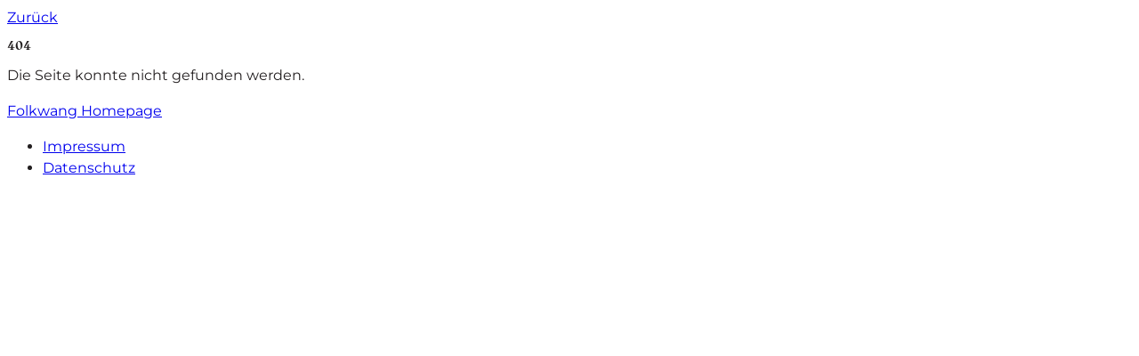

--- FILE ---
content_type: text/html
request_url: https://rundgang.folkwang-uni.de/autoren/moritz-wondrak/
body_size: 513
content:
<!doctype html>
<html lang="de">
	<head>
		<meta charset="utf-8" />
		<!-- <link rel="icon" href="/favicon.png" /> -->
		<!-- svg icon from assets favicon.svg-->
		<link rel="icon" href="/favicon.svg" type="image/svg+xml" />
		
		<meta name="viewport" content="width=device-width, initial-scale=1" />
		
		<link rel="modulepreload" href="/_app/immutable/entry/start.DqVMVaCo.js">
		<link rel="modulepreload" href="/_app/immutable/chunks/scheduler.CSvh6uzf.js">
		<link rel="modulepreload" href="/_app/immutable/entry/app.C4Aihi7J.js">
		<link rel="modulepreload" href="/_app/immutable/chunks/index.BmOX01C3.js">
	</head>
	<body data-sveltekit-preload-data="hover">
		<div style="display: contents">
			<script>
				{
					__sveltekit_iw1rzq = {
						base: ""
					};

					const element = document.currentScript.parentElement;

					Promise.all([
						import("/_app/immutable/entry/start.DqVMVaCo.js"),
						import("/_app/immutable/entry/app.C4Aihi7J.js")
					]).then(([kit, app]) => {
						kit.start(app, element);
					});
				}
			</script>
		</div>
	</body>
</html>


--- FILE ---
content_type: text/javascript
request_url: https://rundgang.folkwang-uni.de/_app/immutable/nodes/1.DZGinUOY.js
body_size: 725
content:
import{s as _,n as o}from"../chunks/scheduler.CSvh6uzf.js";import{S as v,i as w,s as d,g as m,x as g,f as l,c as u,h as f,z as p,k,a as i}from"../chunks/index.BmOX01C3.js";function y(x){let n,s,c='<a href="/" class="block w-fit text-tiny hover:underline hover:bg-secondary rounded-full px-2 -mx-2 mb-8 whitespace-nowrap">Zurück</a>',r,t,h="<h1>404</h1> <p>Die Seite konnte nicht gefunden werden.</p>";return{c(){n=d(),s=m("header"),s.innerHTML=c,r=d(),t=m("section"),t.innerHTML=h,this.h()},l(e){g("svelte-3cy6ew",document.head).forEach(l),n=u(e),s=f(e,"HEADER",{"data-svelte-h":!0}),p(s)!=="svelte-1mwlsrs"&&(s.innerHTML=c),r=u(e),t=f(e,"SECTION",{class:!0,"data-svelte-h":!0}),p(t)!=="svelte-l1mek6"&&(t.innerHTML=h),this.h()},h(){document.title="Error - Rundgang 2024 - Folkwang Universität der Künste",k(t,"class","text-left *:w-full flex flex-col items-center justify-center h-full text-[1rem] gap-6 max-w-[60ch] hyphens-auto")},m(e,a){i(e,n,a),i(e,s,a),i(e,r,a),i(e,t,a)},p:o,i:o,o,d(e){e&&(l(n),l(s),l(r),l(t))}}}class T extends v{constructor(n){super(),w(this,n,null,y,_,{})}}export{T as component};


--- FILE ---
content_type: text/javascript
request_url: https://rundgang.folkwang-uni.de/_app/immutable/chunks/scheduler.CSvh6uzf.js
body_size: 1015
content:
function q(){}function x(t,n){for(const e in n)t[e]=n[e];return t}function k(t){return t()}function M(){return Object.create(null)}function w(t){t.forEach(k)}function S(t){return typeof t=="function"}function z(t,n){return t!=t?n==n:t!==n||t&&typeof t=="object"||typeof t=="function"}function F(t){return Object.keys(t).length===0}function P(t,n,e,o){if(t){const r=m(t,n,e,o);return t[0](r)}}function m(t,n,e,o){return t[1]&&o?x(e.ctx.slice(),t[1](o(n))):e.ctx}function U(t,n,e,o){if(t[2]&&o){const r=t[2](o(e));if(n.dirty===void 0)return r;if(typeof r=="object"){const l=[],f=Math.max(n.dirty.length,r.length);for(let u=0;u<f;u+=1)l[u]=n.dirty[u]|r[u];return l}return n.dirty|r}return n.dirty}function A(t,n,e,o,r,l){if(r){const f=m(n,e,o,l);t.p(f,r)}}function B(t){if(t.ctx.length>32){const n=[],e=t.ctx.length/32;for(let o=0;o<e;o++)n[o]=-1;return n}return-1}function C(t){const n={};for(const e in t)e[0]!=="$"&&(n[e]=t[e]);return n}function D(t,n){const e={};n=new Set(n);for(const o in t)!n.has(o)&&o[0]!=="$"&&(e[o]=t[o]);return e}let i;function _(t){i=t}function y(){if(!i)throw new Error("Function called outside component initialization");return i}function G(t){y().$$.on_mount.push(t)}function H(t){y().$$.after_update.push(t)}const a=[],p=[];let s=[];const g=[],b=Promise.resolve();let d=!1;function j(){d||(d=!0,b.then(v))}function I(){return j(),b}function E(t){s.push(t)}const h=new Set;let c=0;function v(){if(c!==0)return;const t=i;do{try{for(;c<a.length;){const n=a[c];c++,_(n),O(n.$$)}}catch(n){throw a.length=0,c=0,n}for(_(null),a.length=0,c=0;p.length;)p.pop()();for(let n=0;n<s.length;n+=1){const e=s[n];h.has(e)||(h.add(e),e())}s.length=0}while(a.length);for(;g.length;)g.pop()();d=!1,h.clear(),_(t)}function O(t){if(t.fragment!==null){t.update(),w(t.before_update);const n=t.dirty;t.dirty=[-1],t.fragment&&t.fragment.p(t.ctx,n),t.after_update.forEach(E)}}function J(t){const n=[],e=[];s.forEach(o=>t.indexOf(o)===-1?n.push(o):e.push(o)),e.forEach(o=>o()),s=n}export{H as a,p as b,P as c,U as d,x as e,D as f,B as g,C as h,E as i,M as j,v as k,S as l,F as m,q as n,G as o,J as p,i as q,w as r,z as s,I as t,A as u,_ as v,k as w,a as x,j as y};


--- FILE ---
content_type: text/javascript
request_url: https://rundgang.folkwang-uni.de/_app/immutable/entry/app.C4Aihi7J.js
body_size: 2480
content:
const __vite__fileDeps=["../nodes/0.BduDjQlr.js","../chunks/scheduler.CSvh6uzf.js","../chunks/index.BmOX01C3.js","../assets/0.Dkn_kpmV.css","../nodes/1.DZGinUOY.js","../nodes/2.972nhojX.js","../nodes/3.B-yCXm9R.js"],__vite__mapDeps=i=>i.map(i=>__vite__fileDeps[i]);
import{s as N,a as B,o as U,b as D,t as j}from"../chunks/scheduler.CSvh6uzf.js";import{S as W,i as z,s as F,e as d,c as G,a as k,t as p,b as S,d as g,f as w,g as H,h as J,j as K,k as I,l as h,m as Q,n as X,o as Y,p as A,q as E,r as y,u as O,v as R,w as P}from"../chunks/index.BmOX01C3.js";const Z="modulepreload",M=function(a,e){return new URL(a,e).href},T={},L=function(e,n,i){let s=Promise.resolve();if(n&&n.length>0){const u=document.getElementsByTagName("link"),t=document.querySelector("meta[property=csp-nonce]"),r=(t==null?void 0:t.nonce)||(t==null?void 0:t.getAttribute("nonce"));s=Promise.all(n.map(o=>{if(o=M(o,i),o in T)return;T[o]=!0;const f=o.endsWith(".css"),l=f?'[rel="stylesheet"]':"";if(!!i)for(let b=u.length-1;b>=0;b--){const v=u[b];if(v.href===o&&(!f||v.rel==="stylesheet"))return}else if(document.querySelector(`link[href="${o}"]${l}`))return;const _=document.createElement("link");if(_.rel=f?"stylesheet":Z,f||(_.as="script",_.crossOrigin=""),_.href=o,r&&_.setAttribute("nonce",r),document.head.appendChild(_),f)return new Promise((b,v)=>{_.addEventListener("load",b),_.addEventListener("error",()=>v(new Error(`Unable to preload CSS for ${o}`)))})}))}return s.then(()=>e()).catch(u=>{const t=new Event("vite:preloadError",{cancelable:!0});if(t.payload=u,window.dispatchEvent(t),!t.defaultPrevented)throw u})},re={};function $(a){let e,n,i;var s=a[1][0];function u(t,r){return{props:{data:t[3],form:t[2]}}}return s&&(e=E(s,u(a)),a[12](e)),{c(){e&&y(e.$$.fragment),n=d()},l(t){e&&O(e.$$.fragment,t),n=d()},m(t,r){e&&R(e,t,r),k(t,n,r),i=!0},p(t,r){if(r&2&&s!==(s=t[1][0])){if(e){A();const o=e;p(o.$$.fragment,1,0,()=>{P(o,1)}),S()}s?(e=E(s,u(t)),t[12](e),y(e.$$.fragment),g(e.$$.fragment,1),R(e,n.parentNode,n)):e=null}else if(s){const o={};r&8&&(o.data=t[3]),r&4&&(o.form=t[2]),e.$set(o)}},i(t){i||(e&&g(e.$$.fragment,t),i=!0)},o(t){e&&p(e.$$.fragment,t),i=!1},d(t){t&&w(n),a[12](null),e&&P(e,t)}}}function x(a){let e,n,i;var s=a[1][0];function u(t,r){return{props:{data:t[3],$$slots:{default:[ee]},$$scope:{ctx:t}}}}return s&&(e=E(s,u(a)),a[11](e)),{c(){e&&y(e.$$.fragment),n=d()},l(t){e&&O(e.$$.fragment,t),n=d()},m(t,r){e&&R(e,t,r),k(t,n,r),i=!0},p(t,r){if(r&2&&s!==(s=t[1][0])){if(e){A();const o=e;p(o.$$.fragment,1,0,()=>{P(o,1)}),S()}s?(e=E(s,u(t)),t[11](e),y(e.$$.fragment),g(e.$$.fragment,1),R(e,n.parentNode,n)):e=null}else if(s){const o={};r&8&&(o.data=t[3]),r&8215&&(o.$$scope={dirty:r,ctx:t}),e.$set(o)}},i(t){i||(e&&g(e.$$.fragment,t),i=!0)},o(t){e&&p(e.$$.fragment,t),i=!1},d(t){t&&w(n),a[11](null),e&&P(e,t)}}}function ee(a){let e,n,i;var s=a[1][1];function u(t,r){return{props:{data:t[4],form:t[2]}}}return s&&(e=E(s,u(a)),a[10](e)),{c(){e&&y(e.$$.fragment),n=d()},l(t){e&&O(e.$$.fragment,t),n=d()},m(t,r){e&&R(e,t,r),k(t,n,r),i=!0},p(t,r){if(r&2&&s!==(s=t[1][1])){if(e){A();const o=e;p(o.$$.fragment,1,0,()=>{P(o,1)}),S()}s?(e=E(s,u(t)),t[10](e),y(e.$$.fragment),g(e.$$.fragment,1),R(e,n.parentNode,n)):e=null}else if(s){const o={};r&16&&(o.data=t[4]),r&4&&(o.form=t[2]),e.$set(o)}},i(t){i||(e&&g(e.$$.fragment,t),i=!0)},o(t){e&&p(e.$$.fragment,t),i=!1},d(t){t&&w(n),a[10](null),e&&P(e,t)}}}function V(a){let e,n=a[6]&&q(a);return{c(){e=H("div"),n&&n.c(),this.h()},l(i){e=J(i,"DIV",{id:!0,"aria-live":!0,"aria-atomic":!0,style:!0});var s=K(e);n&&n.l(s),s.forEach(w),this.h()},h(){I(e,"id","svelte-announcer"),I(e,"aria-live","assertive"),I(e,"aria-atomic","true"),h(e,"position","absolute"),h(e,"left","0"),h(e,"top","0"),h(e,"clip","rect(0 0 0 0)"),h(e,"clip-path","inset(50%)"),h(e,"overflow","hidden"),h(e,"white-space","nowrap"),h(e,"width","1px"),h(e,"height","1px")},m(i,s){k(i,e,s),n&&n.m(e,null)},p(i,s){i[6]?n?n.p(i,s):(n=q(i),n.c(),n.m(e,null)):n&&(n.d(1),n=null)},d(i){i&&w(e),n&&n.d()}}}function q(a){let e;return{c(){e=Q(a[7])},l(n){e=X(n,a[7])},m(n,i){k(n,e,i)},p(n,i){i&128&&Y(e,n[7])},d(n){n&&w(e)}}}function te(a){let e,n,i,s,u;const t=[x,$],r=[];function o(l,m){return l[1][1]?0:1}e=o(a),n=r[e]=t[e](a);let f=a[5]&&V(a);return{c(){n.c(),i=F(),f&&f.c(),s=d()},l(l){n.l(l),i=G(l),f&&f.l(l),s=d()},m(l,m){r[e].m(l,m),k(l,i,m),f&&f.m(l,m),k(l,s,m),u=!0},p(l,[m]){let _=e;e=o(l),e===_?r[e].p(l,m):(A(),p(r[_],1,1,()=>{r[_]=null}),S(),n=r[e],n?n.p(l,m):(n=r[e]=t[e](l),n.c()),g(n,1),n.m(i.parentNode,i)),l[5]?f?f.p(l,m):(f=V(l),f.c(),f.m(s.parentNode,s)):f&&(f.d(1),f=null)},i(l){u||(g(n),u=!0)},o(l){p(n),u=!1},d(l){l&&(w(i),w(s)),r[e].d(l),f&&f.d(l)}}}function ne(a,e,n){let{stores:i}=e,{page:s}=e,{constructors:u}=e,{components:t=[]}=e,{form:r}=e,{data_0:o=null}=e,{data_1:f=null}=e;B(i.page.notify);let l=!1,m=!1,_=null;U(()=>{const c=i.page.subscribe(()=>{l&&(n(6,m=!0),j().then(()=>{n(7,_=document.title||"untitled page")}))});return n(5,l=!0),c});function b(c){D[c?"unshift":"push"](()=>{t[1]=c,n(0,t)})}function v(c){D[c?"unshift":"push"](()=>{t[0]=c,n(0,t)})}function C(c){D[c?"unshift":"push"](()=>{t[0]=c,n(0,t)})}return a.$$set=c=>{"stores"in c&&n(8,i=c.stores),"page"in c&&n(9,s=c.page),"constructors"in c&&n(1,u=c.constructors),"components"in c&&n(0,t=c.components),"form"in c&&n(2,r=c.form),"data_0"in c&&n(3,o=c.data_0),"data_1"in c&&n(4,f=c.data_1)},a.$$.update=()=>{a.$$.dirty&768&&i.page.set(s)},[t,u,r,o,f,l,m,_,i,s,b,v,C]}class oe extends W{constructor(e){super(),z(this,e,ne,te,N,{stores:8,page:9,constructors:1,components:0,form:2,data_0:3,data_1:4})}}const ae=[()=>L(()=>import("../nodes/0.BduDjQlr.js"),__vite__mapDeps([0,1,2,3]),import.meta.url),()=>L(()=>import("../nodes/1.DZGinUOY.js"),__vite__mapDeps([4,1,2]),import.meta.url),()=>L(()=>import("../nodes/2.972nhojX.js"),__vite__mapDeps([5,1,2]),import.meta.url),()=>L(()=>import("../nodes/3.B-yCXm9R.js"),__vite__mapDeps([6,1,2]),import.meta.url)],le=[],fe={"/":[2],"/impressum":[3]},ce={handleError:({error:a})=>{console.error(a)},reroute:()=>{}};export{fe as dictionary,ce as hooks,re as matchers,ae as nodes,oe as root,le as server_loads};


--- FILE ---
content_type: text/javascript
request_url: https://rundgang.folkwang-uni.de/_app/immutable/chunks/index.BmOX01C3.js
body_size: 2540
content:
var C=Object.defineProperty;var T=(e,t,n)=>t in e?C(e,t,{enumerable:!0,configurable:!0,writable:!0,value:n}):e[t]=n;var p=(e,t,n)=>(T(e,typeof t!="symbol"?t+"":t,n),n);import{r as h,n as y,j as w,k as j,l as E,m as B,i as N,p as D,q as H,v as b,w as I,x as L,y as P}from"./scheduler.CSvh6uzf.js";let $=!1;function q(){$=!0}function M(){$=!1}function O(e,t,n,i){for(;e<t;){const r=e+(t-e>>1);n(r)<=i?e=r+1:t=r}return e}function R(e){if(e.hydrate_init)return;e.hydrate_init=!0;let t=e.childNodes;if(e.nodeName==="HEAD"){const s=[];for(let a=0;a<t.length;a++){const o=t[a];o.claim_order!==void 0&&s.push(o)}t=s}const n=new Int32Array(t.length+1),i=new Int32Array(t.length);n[0]=-1;let r=0;for(let s=0;s<t.length;s++){const a=t[s].claim_order,o=(r>0&&t[n[r]].claim_order<=a?r+1:O(1,r,d=>t[n[d]].claim_order,a))-1;i[s]=n[o]+1;const u=o+1;n[u]=s,r=Math.max(u,r)}const c=[],l=[];let f=t.length-1;for(let s=n[r]+1;s!=0;s=i[s-1]){for(c.push(t[s-1]);f>=s;f--)l.push(t[f]);f--}for(;f>=0;f--)l.push(t[f]);c.reverse(),l.sort((s,a)=>s.claim_order-a.claim_order);for(let s=0,a=0;s<l.length;s++){for(;a<c.length&&l[s].claim_order>=c[a].claim_order;)a++;const o=a<c.length?c[a]:null;e.insertBefore(l[s],o)}}function z(e,t){if($){for(R(e),(e.actual_end_child===void 0||e.actual_end_child!==null&&e.actual_end_child.parentNode!==e)&&(e.actual_end_child=e.firstChild);e.actual_end_child!==null&&e.actual_end_child.claim_order===void 0;)e.actual_end_child=e.actual_end_child.nextSibling;t!==e.actual_end_child?(t.claim_order!==void 0||t.parentNode!==e)&&e.insertBefore(t,e.actual_end_child):e.actual_end_child=t.nextSibling}else(t.parentNode!==e||t.nextSibling!==null)&&e.appendChild(t)}function ne(e,t,n){$&&!n?z(e,t):(t.parentNode!==e||t.nextSibling!=n)&&e.insertBefore(t,n||null)}function U(e){e.parentNode&&e.parentNode.removeChild(e)}function ie(e,t){for(let n=0;n<e.length;n+=1)e[n]&&e[n].d(t)}function V(e){return document.createElement(e)}function W(e){return document.createElementNS("http://www.w3.org/2000/svg",e)}function x(e){return document.createTextNode(e)}function re(){return x(" ")}function se(){return x("")}function ae(e,t,n,i){return e.addEventListener(t,n,i),()=>e.removeEventListener(t,n,i)}function F(e,t,n){n==null?e.removeAttribute(t):e.getAttribute(t)!==n&&e.setAttribute(t,n)}function le(e,t){for(const n in t)F(e,n,t[n])}function ce(e){return e.dataset.svelteH}function G(e){return Array.from(e.childNodes)}function J(e){e.claim_info===void 0&&(e.claim_info={last_index:0,total_claimed:0})}function A(e,t,n,i,r=!1){J(e);const c=(()=>{for(let l=e.claim_info.last_index;l<e.length;l++){const f=e[l];if(t(f)){const s=n(f);return s===void 0?e.splice(l,1):e[l]=s,r||(e.claim_info.last_index=l),f}}for(let l=e.claim_info.last_index-1;l>=0;l--){const f=e[l];if(t(f)){const s=n(f);return s===void 0?e.splice(l,1):e[l]=s,r?s===void 0&&e.claim_info.last_index--:e.claim_info.last_index=l,f}}return i()})();return c.claim_order=e.claim_info.total_claimed,e.claim_info.total_claimed+=1,c}function S(e,t,n,i){return A(e,r=>r.nodeName===t,r=>{const c=[];for(let l=0;l<r.attributes.length;l++){const f=r.attributes[l];n[f.name]||c.push(f.name)}c.forEach(l=>r.removeAttribute(l))},()=>i(t))}function fe(e,t,n){return S(e,t,n,V)}function ue(e,t,n){return S(e,t,n,W)}function K(e,t){return A(e,n=>n.nodeType===3,n=>{const i=""+t;if(n.data.startsWith(i)){if(n.data.length!==i.length)return n.splitText(i.length)}else n.data=i},()=>x(t),!0)}function oe(e){return K(e," ")}function _e(e,t){t=""+t,e.data!==t&&(e.data=t)}function de(e,t,n,i){n==null?e.style.removeProperty(t):e.style.setProperty(t,n,"")}function me(e,t){const n=[];let i=0;for(const r of t.childNodes)if(r.nodeType===8){const c=r.textContent.trim();c===`HEAD_${e}_END`?(i-=1,n.push(r)):c===`HEAD_${e}_START`&&(i+=1,n.push(r))}else i>0&&n.push(r);return n}function he(e,t){return new e(t)}const m=new Set;let _;function $e(){_={r:0,c:[],p:_}}function pe(){_.r||h(_.c),_=_.p}function Q(e,t){e&&e.i&&(m.delete(e),e.i(t))}function ye(e,t,n,i){if(e&&e.o){if(m.has(e))return;m.add(e),_.c.push(()=>{m.delete(e),i&&(n&&e.d(1),i())}),e.o(t)}else i&&i()}function xe(e){e&&e.c()}function ge(e,t){e&&e.l(t)}function X(e,t,n){const{fragment:i,after_update:r}=e.$$;i&&i.m(t,n),N(()=>{const c=e.$$.on_mount.map(I).filter(E);e.$$.on_destroy?e.$$.on_destroy.push(...c):h(c),e.$$.on_mount=[]}),r.forEach(N)}function Y(e,t){const n=e.$$;n.fragment!==null&&(D(n.after_update),h(n.on_destroy),n.fragment&&n.fragment.d(t),n.on_destroy=n.fragment=null,n.ctx=[])}function Z(e,t){e.$$.dirty[0]===-1&&(L.push(e),P(),e.$$.dirty.fill(0)),e.$$.dirty[t/31|0]|=1<<t%31}function ve(e,t,n,i,r,c,l=null,f=[-1]){const s=H;b(e);const a=e.$$={fragment:null,ctx:[],props:c,update:y,not_equal:r,bound:w(),on_mount:[],on_destroy:[],on_disconnect:[],before_update:[],after_update:[],context:new Map(t.context||(s?s.$$.context:[])),callbacks:w(),dirty:f,skip_bound:!1,root:t.target||s.$$.root};l&&l(a.root);let o=!1;if(a.ctx=n?n(e,t.props||{},(u,d,...g)=>{const v=g.length?g[0]:d;return a.ctx&&r(a.ctx[u],a.ctx[u]=v)&&(!a.skip_bound&&a.bound[u]&&a.bound[u](v),o&&Z(e,u)),d}):[],a.update(),o=!0,h(a.before_update),a.fragment=i?i(a.ctx):!1,t.target){if(t.hydrate){q();const u=G(t.target);a.fragment&&a.fragment.l(u),u.forEach(U)}else a.fragment&&a.fragment.c();t.intro&&Q(e.$$.fragment),X(e,t.target,t.anchor),M(),j()}b(s)}class we{constructor(){p(this,"$$");p(this,"$$set")}$destroy(){Y(this,1),this.$destroy=y}$on(t,n){if(!E(n))return y;const i=this.$$.callbacks[t]||(this.$$.callbacks[t]=[]);return i.push(n),()=>{const r=i.indexOf(n);r!==-1&&i.splice(r,1)}}$set(t){this.$$set&&!B(t)&&(this.$$.skip_bound=!0,this.$$set(t),this.$$.skip_bound=!1)}}const k="4";typeof window<"u"&&(window.__svelte||(window.__svelte={v:new Set})).v.add(k);export{W as A,ue as B,le as C,ie as D,ae as E,we as S,ne as a,pe as b,oe as c,Q as d,se as e,U as f,V as g,fe as h,ve as i,G as j,F as k,de as l,x as m,K as n,_e as o,$e as p,he as q,xe as r,re as s,ye as t,ge as u,X as v,Y as w,me as x,z as y,ce as z};


--- FILE ---
content_type: text/javascript
request_url: https://rundgang.folkwang-uni.de/_app/immutable/nodes/0.BduDjQlr.js
body_size: 1862
content:
import{s as $,o as z,c as E,u as F,g as P,d as T}from"../chunks/scheduler.CSvh6uzf.js";import{S as L,i as j,g as h,s as M,e as b,x as A,h as p,f as d,c as S,k as m,y as _,a as k,d as g,t as y,b as D,j as x,z as H,p as I}from"../chunks/index.BmOX01C3.js";const O=typeof window<"u"?window:typeof globalThis<"u"?globalThis:global,R=!0,W=Object.freeze(Object.defineProperty({__proto__:null,prerender:R},Symbol.toStringTag,{value:"Module"})),{document:w}=O;function v(c){let n,r,i,s,e='<a href="https://www.folkwang-uni.de/" class="block text-tiny hover:underline hover:bg-secondary hover:rounded-full px-2 -mx-2 whitespace-nowrap mt-auto" target="_blank" aria-label="Folkwang Hauptseite Link">Folkwang Homepage</a> <ul class="flex items-end text-tiny *:hover:underline *:hover:bg-secondary *:rounded-full *:px-2"><li><a href="/impressum">Impressum</a></li> <li><a href="https://www.folkwang-uni.de/datenschutz/" target="_blank">Datenschutz</a></li></ul>',t;const o=c[2].default,a=E(o,c,c[1],null);return{c(){n=h("div"),r=h("main"),a&&a.c(),i=M(),s=h("footer"),s.innerHTML=e,this.h()},l(l){n=p(l,"DIV",{class:!0});var u=x(n);r=p(u,"MAIN",{class:!0});var f=x(r);a&&a.l(f),f.forEach(d),i=S(u),s=p(u,"FOOTER",{class:!0,"data-svelte-h":!0}),H(s)!=="svelte-kz16s0"&&(s.innerHTML=e),u.forEach(d),this.h()},h(){m(r,"class","h-full flex-1 flex flex-col p-6 md:px-12 xl:px-16"),m(s,"class","px-6 py-6 md:px-12 xl:px-16 flex gap-x-4 flex-col items-center sm:flex-row justify-between"),m(n,"class","max-w-[60ch] 3xl:max-w-[50ch] min-h-screen w-full mx-auto flex flex-col")},m(l,u){k(l,n,u),_(n,r),a&&a.m(r,null),_(n,i),_(n,s),t=!0},p(l,u){a&&a.p&&(!t||u&2)&&F(a,o,l,l[1],t?T(o,l[1],u,null):P(l[1]),null)},i(l){t||(g(a,l),t=!0)},o(l){y(a,l),t=!1},d(l){l&&d(n),a&&a.d(l)}}}function K(c){let n,r,i,s,e=c[0]&&v(c);return{c(){n=h("meta"),r=M(),e&&e.c(),i=b(),this.h()},l(t){const o=A("svelte-ii7rik",w.head);n=p(o,"META",{name:!0,content:!0}),o.forEach(d),r=S(t),e&&e.l(t),i=b(),this.h()},h(){w.title="Rundgang 2024 - Folkwang Universität der Künste",m(n,"name","description"),m(n,"content","Der Folkwang Rundgang bietet jedes Jahr die Möglichkeit, die aktuellen Arbeiten der Studierenden aus den Bereichen Fotografie, Industrial Design und Kommunikationsdesign der Folkwang Universität der Künste zu sehen. Neben den Ausstellungen gibt es zudem ein Rahmenprogramm mit Workshops, Werkstattführungen und Live-Performances. Studieninteressierte können sich mit Lehrenden und Studierenden austauschen und Mappenberatungen erhalten.")},m(t,o){_(w.head,n),k(t,r,o),e&&e.m(t,o),k(t,i,o),s=!0},p(t,[o]){t[0]?e?(e.p(t,o),o&1&&g(e,1)):(e=v(t),e.c(),g(e,1),e.m(i.parentNode,i)):e&&(I(),y(e,1,1,()=>{e=null}),D())},i(t){s||(g(e),s=!0)},o(t){y(e),s=!1},d(t){t&&(d(r),d(i)),d(n),e&&e.d(t)}}}function N(c,n,r){let{$$slots:i={},$$scope:s}=n;const e=[["--color-green","--color-pink"],["--color-red","--color-yellow"],["--color-purple","--color-orange"]],t=Math.random()>.5,o=e[Math.floor(Math.random()*e.length)];let a="",l="";t?(a=o[1],l=o[0]):(a=o[0],l=o[1]),Math.random()>.99&&(a="--color-light",l="--color-gray");let u=!1;return z(()=>{document.documentElement.style.setProperty("--color-primary",`var(${a})`),document.documentElement.style.setProperty("--color-secondary",`var(${l})`),r(0,u=!0)}),c.$$set=f=>{"$$scope"in f&&r(1,s=f.$$scope)},[u,s,i]}class q extends L{constructor(n){super(),j(this,n,N,K,$,{})}}export{q as component,W as universal};


--- FILE ---
content_type: text/javascript
request_url: https://rundgang.folkwang-uni.de/_app/immutable/entry/start.DqVMVaCo.js
body_size: 10813
content:
import{n as lt,s as le,t as fe}from"../chunks/scheduler.CSvh6uzf.js";new URL("sveltekit-internal://");function ue(t,n){return t==="/"||n==="ignore"?t:n==="never"?t.endsWith("/")?t.slice(0,-1):t:n==="always"&&!t.endsWith("/")?t+"/":t}function de(t){return t.split("%25").map(decodeURI).join("%25")}function he(t){for(const n in t)t[n]=decodeURIComponent(t[n]);return t}function ft({href:t}){return t.split("#")[0]}const pe=["href","pathname","search","toString","toJSON"];function ge(t,n,e){const r=new URL(t);Object.defineProperty(r,"searchParams",{value:new Proxy(r.searchParams,{get(a,o){if(o==="get"||o==="getAll"||o==="has")return s=>(e(s),a[o](s));n();const i=Reflect.get(a,o);return typeof i=="function"?i.bind(a):i}}),enumerable:!0,configurable:!0});for(const a of pe)Object.defineProperty(r,a,{get(){return n(),t[a]},enumerable:!0,configurable:!0});return r}const me="/__data.json",_e=".html__data.json";function ye(t){return t.endsWith(".html")?t.replace(/\.html$/,_e):t.replace(/\/$/,"")+me}function we(...t){let n=5381;for(const e of t)if(typeof e=="string"){let r=e.length;for(;r;)n=n*33^e.charCodeAt(--r)}else if(ArrayBuffer.isView(e)){const r=new Uint8Array(e.buffer,e.byteOffset,e.byteLength);let a=r.length;for(;a;)n=n*33^r[--a]}else throw new TypeError("value must be a string or TypedArray");return(n>>>0).toString(36)}function ve(t){const n=atob(t),e=new Uint8Array(n.length);for(let r=0;r<n.length;r++)e[r]=n.charCodeAt(r);return e.buffer}const qt=window.fetch;window.fetch=(t,n)=>((t instanceof Request?t.method:(n==null?void 0:n.method)||"GET")!=="GET"&&G.delete(mt(t)),qt(t,n));const G=new Map;function be(t,n){const e=mt(t,n),r=document.querySelector(e);if(r!=null&&r.textContent){let{body:a,...o}=JSON.parse(r.textContent);const i=r.getAttribute("data-ttl");return i&&G.set(e,{body:a,init:o,ttl:1e3*Number(i)}),r.getAttribute("data-b64")!==null&&(a=ve(a)),Promise.resolve(new Response(a,o))}return window.fetch(t,n)}function Ee(t,n,e){if(G.size>0){const r=mt(t,e),a=G.get(r);if(a){if(performance.now()<a.ttl&&["default","force-cache","only-if-cached",void 0].includes(e==null?void 0:e.cache))return new Response(a.body,a.init);G.delete(r)}}return window.fetch(n,e)}function mt(t,n){let r=`script[data-sveltekit-fetched][data-url=${JSON.stringify(t instanceof Request?t.url:t)}]`;if(n!=null&&n.headers||n!=null&&n.body){const a=[];n.headers&&a.push([...new Headers(n.headers)].join(",")),n.body&&(typeof n.body=="string"||ArrayBuffer.isView(n.body))&&a.push(n.body),r+=`[data-hash="${we(...a)}"]`}return r}const ke=/^(\[)?(\.\.\.)?(\w+)(?:=(\w+))?(\])?$/;function Se(t){const n=[];return{pattern:t==="/"?/^\/$/:new RegExp(`^${Re(t).map(r=>{const a=/^\[\.\.\.(\w+)(?:=(\w+))?\]$/.exec(r);if(a)return n.push({name:a[1],matcher:a[2],optional:!1,rest:!0,chained:!0}),"(?:/(.*))?";const o=/^\[\[(\w+)(?:=(\w+))?\]\]$/.exec(r);if(o)return n.push({name:o[1],matcher:o[2],optional:!0,rest:!1,chained:!0}),"(?:/([^/]+))?";if(!r)return;const i=r.split(/\[(.+?)\](?!\])/);return"/"+i.map((c,l)=>{if(l%2){if(c.startsWith("x+"))return ut(String.fromCharCode(parseInt(c.slice(2),16)));if(c.startsWith("u+"))return ut(String.fromCharCode(...c.slice(2).split("-").map(f=>parseInt(f,16))));const u=ke.exec(c),[,h,g,d,_]=u;return n.push({name:d,matcher:_,optional:!!h,rest:!!g,chained:g?l===1&&i[0]==="":!1}),g?"(.*?)":h?"([^/]*)?":"([^/]+?)"}return ut(c)}).join("")}).join("")}/?$`),params:n}}function Ae(t){return!/^\([^)]+\)$/.test(t)}function Re(t){return t.slice(1).split("/").filter(Ae)}function Ie(t,n,e){const r={},a=t.slice(1),o=a.filter(s=>s!==void 0);let i=0;for(let s=0;s<n.length;s+=1){const c=n[s];let l=a[s-i];if(c.chained&&c.rest&&i&&(l=a.slice(s-i,s+1).filter(u=>u).join("/"),i=0),l===void 0){c.rest&&(r[c.name]="");continue}if(!c.matcher||e[c.matcher](l)){r[c.name]=l;const u=n[s+1],h=a[s+1];u&&!u.rest&&u.optional&&h&&c.chained&&(i=0),!u&&!h&&Object.keys(r).length===o.length&&(i=0);continue}if(c.optional&&c.chained){i++;continue}return}if(!i)return r}function ut(t){return t.normalize().replace(/[[\]]/g,"\\$&").replace(/%/g,"%25").replace(/\//g,"%2[Ff]").replace(/\?/g,"%3[Ff]").replace(/#/g,"%23").replace(/[.*+?^${}()|\\]/g,"\\$&")}function Le({nodes:t,server_loads:n,dictionary:e,matchers:r}){const a=new Set(n);return Object.entries(e).map(([s,[c,l,u]])=>{const{pattern:h,params:g}=Se(s),d={id:s,exec:_=>{const f=h.exec(_);if(f)return Ie(f,g,r)},errors:[1,...u||[]].map(_=>t[_]),layouts:[0,...l||[]].map(i),leaf:o(c)};return d.errors.length=d.layouts.length=Math.max(d.errors.length,d.layouts.length),d});function o(s){const c=s<0;return c&&(s=~s),[c,t[s]]}function i(s){return s===void 0?s:[a.has(s),t[s]]}}function Vt(t,n=JSON.parse){try{return n(sessionStorage[t])}catch{}}function Pt(t,n,e=JSON.stringify){const r=e(n);try{sessionStorage[t]=r}catch{}}const O=[];function _t(t,n=lt){let e;const r=new Set;function a(s){if(le(t,s)&&(t=s,e)){const c=!O.length;for(const l of r)l[1](),O.push(l,t);if(c){for(let l=0;l<O.length;l+=2)O[l][0](O[l+1]);O.length=0}}}function o(s){a(s(t))}function i(s,c=lt){const l=[s,c];return r.add(l),r.size===1&&(e=n(a,o)||lt),s(t),()=>{r.delete(l),r.size===0&&e&&(e(),e=null)}}return{set:a,update:o,subscribe:i}}var Dt;const P=((Dt=globalThis.__sveltekit_iw1rzq)==null?void 0:Dt.base)??"";var Ct;const Pe=((Ct=globalThis.__sveltekit_iw1rzq)==null?void 0:Ct.assets)??P,Te="1721315158591",Ft="sveltekit:snapshot",Gt="sveltekit:scroll",Mt="sveltekit:states",Ue="sveltekit:pageurl",D="sveltekit:history",z="sveltekit:navigation",J={tap:1,hover:2,viewport:3,eager:4,off:-1,false:-1},K=location.origin;function zt(t){if(t instanceof URL)return t;let n=document.baseURI;if(!n){const e=document.getElementsByTagName("base");n=e.length?e[0].href:document.URL}return new URL(t,n)}function yt(){return{x:pageXOffset,y:pageYOffset}}function j(t,n){return t.getAttribute(`data-sveltekit-${n}`)}const Tt={...J,"":J.hover};function Ht(t){let n=t.assignedSlot??t.parentNode;return(n==null?void 0:n.nodeType)===11&&(n=n.host),n}function Bt(t,n){for(;t&&t!==n;){if(t.nodeName.toUpperCase()==="A"&&t.hasAttribute("href"))return t;t=Ht(t)}}function ht(t,n){let e;try{e=new URL(t instanceof SVGAElement?t.href.baseVal:t.href,document.baseURI)}catch{}const r=t instanceof SVGAElement?t.target.baseVal:t.target,a=!e||!!r||rt(e,n)||(t.getAttribute("rel")||"").split(/\s+/).includes("external"),o=(e==null?void 0:e.origin)===K&&t.hasAttribute("download");return{url:e,external:a,target:r,download:o}}function W(t){let n=null,e=null,r=null,a=null,o=null,i=null,s=t;for(;s&&s!==document.documentElement;)r===null&&(r=j(s,"preload-code")),a===null&&(a=j(s,"preload-data")),n===null&&(n=j(s,"keepfocus")),e===null&&(e=j(s,"noscroll")),o===null&&(o=j(s,"reload")),i===null&&(i=j(s,"replacestate")),s=Ht(s);function c(l){switch(l){case"":case"true":return!0;case"off":case"false":return!1;default:return}}return{preload_code:Tt[r??"off"],preload_data:Tt[a??"off"],keepfocus:c(n),noscroll:c(e),reload:c(o),replace_state:c(i)}}function Ut(t){const n=_t(t);let e=!0;function r(){e=!0,n.update(i=>i)}function a(i){e=!1,n.set(i)}function o(i){let s;return n.subscribe(c=>{(s===void 0||e&&c!==s)&&i(s=c)})}return{notify:r,set:a,subscribe:o}}function xe(){const{set:t,subscribe:n}=_t(!1);let e;async function r(){clearTimeout(e);try{const a=await fetch(`${Pe}/_app/version.json`,{headers:{pragma:"no-cache","cache-control":"no-cache"}});if(!a.ok)return!1;const i=(await a.json()).version!==Te;return i&&(t(!0),clearTimeout(e)),i}catch{return!1}}return{subscribe:n,check:r}}function rt(t,n){return t.origin!==K||!t.pathname.startsWith(n)}const Ne=-1,Oe=-2,je=-3,$e=-4,De=-5,Ce=-6;function qe(t,n){if(typeof t=="number")return a(t,!0);if(!Array.isArray(t)||t.length===0)throw new Error("Invalid input");const e=t,r=Array(e.length);function a(o,i=!1){if(o===Ne)return;if(o===je)return NaN;if(o===$e)return 1/0;if(o===De)return-1/0;if(o===Ce)return-0;if(i)throw new Error("Invalid input");if(o in r)return r[o];const s=e[o];if(!s||typeof s!="object")r[o]=s;else if(Array.isArray(s))if(typeof s[0]=="string"){const c=s[0],l=n==null?void 0:n[c];if(l)return r[o]=l(a(s[1]));switch(c){case"Date":r[o]=new Date(s[1]);break;case"Set":const u=new Set;r[o]=u;for(let d=1;d<s.length;d+=1)u.add(a(s[d]));break;case"Map":const h=new Map;r[o]=h;for(let d=1;d<s.length;d+=2)h.set(a(s[d]),a(s[d+1]));break;case"RegExp":r[o]=new RegExp(s[1],s[2]);break;case"Object":r[o]=Object(s[1]);break;case"BigInt":r[o]=BigInt(s[1]);break;case"null":const g=Object.create(null);r[o]=g;for(let d=1;d<s.length;d+=2)g[s[d]]=a(s[d+1]);break;default:throw new Error(`Unknown type ${c}`)}}else{const c=new Array(s.length);r[o]=c;for(let l=0;l<s.length;l+=1){const u=s[l];u!==Oe&&(c[l]=a(u))}}else{const c={};r[o]=c;for(const l in s){const u=s[l];c[l]=a(u)}}return r[o]}return a(0)}const Kt=new Set(["load","prerender","csr","ssr","trailingSlash","config"]);[...Kt];const Ve=new Set([...Kt]);[...Ve];function Fe(t){return t.filter(n=>n!=null)}class at{constructor(n,e){this.status=n,typeof e=="string"?this.body={message:e}:e?this.body=e:this.body={message:`Error: ${n}`}}toString(){return JSON.stringify(this.body)}}class Yt{constructor(n,e){this.status=n,this.location=e}}class wt extends Error{constructor(n,e,r){super(r),this.status=n,this.text=e}}const Ge="x-sveltekit-invalidated",Me="x-sveltekit-trailing-slash";function X(t){return t instanceof at||t instanceof wt?t.status:500}function ze(t){return t instanceof wt?t.text:"Internal Error"}const N=Vt(Gt)??{},H=Vt(Ft)??{},U={url:Ut({}),page:Ut({}),navigating:_t(null),updated:xe()};function vt(t){N[t]=yt()}function He(t,n){let e=t+1;for(;N[e];)delete N[e],e+=1;for(e=n+1;H[e];)delete H[e],e+=1}function q(t){return location.href=t.href,new Promise(()=>{})}function xt(){}let ot,pt,Z,T,gt,V;const Jt=[],Q=[];let R=null;const Wt=[],Be=[];let $=[],y={branch:[],error:null,url:null},bt=!1,tt=!1,Nt=!0,B=!1,F=!1,Xt=!1,Et=!1,kt,S,L,I,et;const M=new Set;async function rn(t,n,e){var a,o;document.URL!==location.href&&(location.href=location.href),V=t,ot=Le(t),T=document.documentElement,gt=n,pt=t.nodes[0],Z=t.nodes[1],pt(),Z(),S=(a=history.state)==null?void 0:a[D],L=(o=history.state)==null?void 0:o[z],S||(S=L=Date.now(),history.replaceState({...history.state,[D]:S,[z]:L},""));const r=N[S];r&&(history.scrollRestoration="manual",scrollTo(r.x,r.y)),e?await tn(gt,e):Ze(location.href,{replaceState:!0}),Qe()}function Ke(){Jt.length=0,Et=!1}function Zt(t){Q.some(n=>n==null?void 0:n.snapshot)&&(H[t]=Q.map(n=>{var e;return(e=n==null?void 0:n.snapshot)==null?void 0:e.capture()}))}function Qt(t){var n;(n=H[t])==null||n.forEach((e,r)=>{var a,o;(o=(a=Q[r])==null?void 0:a.snapshot)==null||o.restore(e)})}function Ot(){vt(S),Pt(Gt,N),Zt(L),Pt(Ft,H)}async function te(t,n,e,r){return Y({type:"goto",url:zt(t),keepfocus:n.keepFocus,noscroll:n.noScroll,replace_state:n.replaceState,state:n.state,redirect_count:e,nav_token:r,accept:()=>{n.invalidateAll&&(Et=!0)}})}async function Ye(t){if(t.id!==(R==null?void 0:R.id)){const n={};M.add(n),R={id:t.id,token:n,promise:ne({...t,preload:n}).then(e=>(M.delete(n),e.type==="loaded"&&e.state.error&&(R=null),e))}}return R.promise}async function dt(t){const n=ot.find(e=>e.exec(re(t)));n&&await Promise.all([...n.layouts,n.leaf].map(e=>e==null?void 0:e[1]()))}function ee(t,n,e){var o;y=t.state;const r=document.querySelector("style[data-sveltekit]");r&&r.remove(),I=t.props.page,kt=new V.root({target:n,props:{...t.props,stores:U,components:Q},hydrate:e}),Qt(L);const a={from:null,to:{params:y.params,route:{id:((o=y.route)==null?void 0:o.id)??null},url:new URL(location.href)},willUnload:!1,type:"enter",complete:Promise.resolve()};$.forEach(i=>i(a)),tt=!0}async function nt({url:t,params:n,branch:e,status:r,error:a,route:o,form:i}){let s="never";if(P&&(t.pathname===P||t.pathname===P+"/"))s="always";else for(const d of e)(d==null?void 0:d.slash)!==void 0&&(s=d.slash);t.pathname=ue(t.pathname,s),t.search=t.search;const c={type:"loaded",state:{url:t,params:n,branch:e,error:a,route:o},props:{constructors:Fe(e).map(d=>d.node.component),page:I}};i!==void 0&&(c.props.form=i);let l={},u=!I,h=0;for(let d=0;d<Math.max(e.length,y.branch.length);d+=1){const _=e[d],f=y.branch[d];(_==null?void 0:_.data)!==(f==null?void 0:f.data)&&(u=!0),_&&(l={...l,..._.data},u&&(c.props[`data_${h}`]=l),h+=1)}return(!y.url||t.href!==y.url.href||y.error!==a||i!==void 0&&i!==I.form||u)&&(c.props.page={error:a,params:n,route:{id:(o==null?void 0:o.id)??null},state:{},status:r,url:new URL(t),form:i??null,data:u?l:I.data}),c}async function St({loader:t,parent:n,url:e,params:r,route:a,server_data_node:o}){var u,h,g;let i=null,s=!0;const c={dependencies:new Set,params:new Set,parent:!1,route:!1,url:!1,search_params:new Set},l=await t();if((u=l.universal)!=null&&u.load){let d=function(...f){for(const m of f){const{href:b}=new URL(m,e);c.dependencies.add(b)}};const _={route:new Proxy(a,{get:(f,m)=>(s&&(c.route=!0),f[m])}),params:new Proxy(r,{get:(f,m)=>(s&&c.params.add(m),f[m])}),data:(o==null?void 0:o.data)??null,url:ge(e,()=>{s&&(c.url=!0)},f=>{s&&c.search_params.add(f)}),async fetch(f,m){let b;f instanceof Request?(b=f.url,m={body:f.method==="GET"||f.method==="HEAD"?void 0:await f.blob(),cache:f.cache,credentials:f.credentials,headers:f.headers,integrity:f.integrity,keepalive:f.keepalive,method:f.method,mode:f.mode,redirect:f.redirect,referrer:f.referrer,referrerPolicy:f.referrerPolicy,signal:f.signal,...m}):b=f;const A=new URL(b,e);return s&&d(A.href),A.origin===e.origin&&(b=A.href.slice(e.origin.length)),tt?Ee(b,A.href,m):be(b,m)},setHeaders:()=>{},depends:d,parent(){return s&&(c.parent=!0),n()},untrack(f){s=!1;try{return f()}finally{s=!0}}};i=await l.universal.load.call(null,_)??null}return{node:l,loader:t,server:o,universal:(h=l.universal)!=null&&h.load?{type:"data",data:i,uses:c}:null,data:i??(o==null?void 0:o.data)??null,slash:((g=l.universal)==null?void 0:g.trailingSlash)??(o==null?void 0:o.slash)}}function jt(t,n,e,r,a,o){if(Et)return!0;if(!a)return!1;if(a.parent&&t||a.route&&n||a.url&&e)return!0;for(const i of a.search_params)if(r.has(i))return!0;for(const i of a.params)if(o[i]!==y.params[i])return!0;for(const i of a.dependencies)if(Jt.some(s=>s(new URL(i))))return!0;return!1}function At(t,n){return(t==null?void 0:t.type)==="data"?t:(t==null?void 0:t.type)==="skip"?n??null:null}function Je(t,n){if(!t)return new Set(n.searchParams.keys());const e=new Set([...t.searchParams.keys(),...n.searchParams.keys()]);for(const r of e){const a=t.searchParams.getAll(r),o=n.searchParams.getAll(r);a.every(i=>o.includes(i))&&o.every(i=>a.includes(i))&&e.delete(r)}return e}function $t({error:t,url:n,route:e,params:r}){return{type:"loaded",state:{error:t,url:n,route:e,params:r,branch:[]},props:{page:I,constructors:[]}}}async function ne({id:t,invalidating:n,url:e,params:r,route:a,preload:o}){if((R==null?void 0:R.id)===t)return M.delete(R.token),R.promise;const{errors:i,layouts:s,leaf:c}=a,l=[...s,c];i.forEach(p=>p==null?void 0:p().catch(()=>{})),l.forEach(p=>p==null?void 0:p[1]().catch(()=>{}));let u=null;const h=y.url?t!==y.url.pathname+y.url.search:!1,g=y.route?a.id!==y.route.id:!1,d=Je(y.url,e);let _=!1;const f=l.map((p,v)=>{var x;const E=y.branch[v],k=!!(p!=null&&p[0])&&((E==null?void 0:E.loader)!==p[1]||jt(_,g,h,d,(x=E.server)==null?void 0:x.uses,r));return k&&(_=!0),k});if(f.some(Boolean)){try{u=await se(e,f)}catch(p){const v=await C(p,{url:e,params:r,route:{id:t}});return M.has(o)?$t({error:v,url:e,params:r,route:a}):st({status:X(p),error:v,url:e,route:a})}if(u.type==="redirect")return u}const m=u==null?void 0:u.nodes;let b=!1;const A=l.map(async(p,v)=>{var it;if(!p)return;const E=y.branch[v],k=m==null?void 0:m[v];if((!k||k.type==="skip")&&p[1]===(E==null?void 0:E.loader)&&!jt(b,g,h,d,(it=E.universal)==null?void 0:it.uses,r))return E;if(b=!0,(k==null?void 0:k.type)==="error")throw k;return St({loader:p[1],url:e,params:r,route:a,parent:async()=>{var Lt;const It={};for(let ct=0;ct<v;ct+=1)Object.assign(It,(Lt=await A[ct])==null?void 0:Lt.data);return It},server_data_node:At(k===void 0&&p[0]?{type:"skip"}:k??null,p[0]?E==null?void 0:E.server:void 0)})});for(const p of A)p.catch(()=>{});const w=[];for(let p=0;p<l.length;p+=1)if(l[p])try{w.push(await A[p])}catch(v){if(v instanceof Yt)return{type:"redirect",location:v.location};if(M.has(o))return $t({error:await C(v,{params:r,url:e,route:{id:a.id}}),url:e,params:r,route:a});let E=X(v),k;if(m!=null&&m.includes(v))E=v.status??E,k=v.error;else if(v instanceof at)k=v.body;else{if(await U.updated.check())return await q(e);k=await C(v,{params:r,url:e,route:{id:a.id}})}const x=await We(p,w,i);return x?await nt({url:e,params:r,branch:w.slice(0,x.idx).concat(x.node),status:E,error:k,route:a}):await oe(e,{id:a.id},k,E)}else w.push(void 0);return await nt({url:e,params:r,branch:w,status:200,error:null,route:a,form:n?void 0:null})}async function We(t,n,e){for(;t--;)if(e[t]){let r=t;for(;!n[r];)r-=1;try{return{idx:r+1,node:{node:await e[t](),loader:e[t],data:{},server:null,universal:null}}}catch{continue}}}async function st({status:t,error:n,url:e,route:r}){const a={};let o=null;if(V.server_loads[0]===0)try{const l=await se(e,[!0]);if(l.type!=="data"||l.nodes[0]&&l.nodes[0].type!=="data")throw 0;o=l.nodes[0]??null}catch{(e.origin!==K||e.pathname!==location.pathname||bt)&&await q(e)}const s=await St({loader:pt,url:e,params:a,route:r,parent:()=>Promise.resolve({}),server_data_node:At(o)}),c={node:await Z(),loader:Z,universal:null,server:null,data:null};return await nt({url:e,params:a,branch:[s,c],status:t,error:n,route:null})}function Rt(t,n){if(!t||rt(t,P))return;let e;try{e=V.hooks.reroute({url:new URL(t)})??t.pathname}catch{return}const r=re(e);for(const a of ot){const o=a.exec(r);if(o)return{id:t.pathname+t.search,invalidating:n,route:a,params:he(o),url:t}}}function re(t){return de(t.slice(P.length)||"/")}function ae({url:t,type:n,intent:e,delta:r}){let a=!1;const o=ce(y,e,t,n);r!==void 0&&(o.navigation.delta=r);const i={...o.navigation,cancel:()=>{a=!0,o.reject(new Error("navigation cancelled"))}};return B||Wt.forEach(s=>s(i)),a?null:o}async function Y({type:t,url:n,popped:e,keepfocus:r,noscroll:a,replace_state:o,state:i={},redirect_count:s=0,nav_token:c={},accept:l=xt,block:u=xt}){const h=Rt(n,!1),g=ae({url:n,type:t,delta:e==null?void 0:e.delta,intent:h});if(!g){u();return}const d=S,_=L;l(),B=!0,tt&&U.navigating.set(g.navigation),et=c;let f=h&&await ne(h);if(!f){if(rt(n,P))return await q(n);f=await oe(n,{id:null},await C(new wt(404,"Not Found",`Not found: ${n.pathname}`),{url:n,params:{},route:{id:null}}),404)}if(n=(h==null?void 0:h.url)||n,et!==c)return g.reject(new Error("navigation aborted")),!1;if(f.type==="redirect")if(s>=20)f=await st({status:500,error:await C(new Error("Redirect loop"),{url:n,params:{},route:{id:null}}),url:n,route:{id:null}});else return te(new URL(f.location,n).href,{},s+1,c),!1;else f.props.page.status>=400&&await U.updated.check()&&await q(n);if(Ke(),vt(d),Zt(_),f.props.page.url.pathname!==n.pathname&&(n.pathname=f.props.page.url.pathname),i=e?e.state:i,!e){const w=o?0:1,p={[D]:S+=w,[z]:L+=w,[Mt]:i};(o?history.replaceState:history.pushState).call(history,p,"",n),o||He(S,L)}if(R=null,f.props.page.state=i,tt){y=f.state,f.props.page&&(f.props.page.url=n);const w=(await Promise.all(Be.map(p=>p(g.navigation)))).filter(p=>typeof p=="function");if(w.length>0){let p=function(){$=$.filter(v=>!w.includes(v))};w.push(p),$.push(...w)}kt.$set(f.props),Xt=!0}else ee(f,gt,!1);const{activeElement:m}=document;await fe();const b=e?e.scroll:a?yt():null;if(Nt){const w=n.hash&&document.getElementById(decodeURIComponent(n.hash.slice(1)));b?scrollTo(b.x,b.y):w?w.scrollIntoView():scrollTo(0,0)}const A=document.activeElement!==m&&document.activeElement!==document.body;!r&&!A&&en(),Nt=!0,f.props.page&&(I=f.props.page),B=!1,t==="popstate"&&Qt(L),g.fulfil(void 0),$.forEach(w=>w(g.navigation)),U.navigating.set(null)}async function oe(t,n,e,r){return t.origin===K&&t.pathname===location.pathname&&!bt?await st({status:r,error:e,url:t,route:n}):await q(t)}function Xe(){let t;T.addEventListener("mousemove",o=>{const i=o.target;clearTimeout(t),t=setTimeout(()=>{r(i,2)},20)});function n(o){r(o.composedPath()[0],1)}T.addEventListener("mousedown",n),T.addEventListener("touchstart",n,{passive:!0});const e=new IntersectionObserver(o=>{for(const i of o)i.isIntersecting&&(dt(i.target.href),e.unobserve(i.target))},{threshold:0});function r(o,i){const s=Bt(o,T);if(!s)return;const{url:c,external:l,download:u}=ht(s,P);if(l||u)return;const h=W(s);if(!h.reload)if(i<=h.preload_data){const g=Rt(c,!1);g&&Ye(g)}else i<=h.preload_code&&dt(c.pathname)}function a(){e.disconnect();for(const o of T.querySelectorAll("a")){const{url:i,external:s,download:c}=ht(o,P);if(s||c)continue;const l=W(o);l.reload||(l.preload_code===J.viewport&&e.observe(o),l.preload_code===J.eager&&dt(i.pathname))}}$.push(a),a()}function C(t,n){if(t instanceof at)return t.body;const e=X(t),r=ze(t);return V.hooks.handleError({error:t,event:n,status:e,message:r})??{message:r}}function Ze(t,n={}){return t=zt(t),t.origin!==K?Promise.reject(new Error("goto: invalid URL")):te(t,n,0)}function Qe(){var n;history.scrollRestoration="manual",addEventListener("beforeunload",e=>{let r=!1;if(Ot(),!B){const a=ce(y,void 0,null,"leave"),o={...a.navigation,cancel:()=>{r=!0,a.reject(new Error("navigation cancelled"))}};Wt.forEach(i=>i(o))}r?(e.preventDefault(),e.returnValue=""):history.scrollRestoration="auto"}),addEventListener("visibilitychange",()=>{document.visibilityState==="hidden"&&Ot()}),(n=navigator.connection)!=null&&n.saveData||Xe(),T.addEventListener("click",async e=>{var g;if(e.button||e.which!==1||e.metaKey||e.ctrlKey||e.shiftKey||e.altKey||e.defaultPrevented)return;const r=Bt(e.composedPath()[0],T);if(!r)return;const{url:a,external:o,target:i,download:s}=ht(r,P);if(!a)return;if(i==="_parent"||i==="_top"){if(window.parent!==window)return}else if(i&&i!=="_self")return;const c=W(r);if(!(r instanceof SVGAElement)&&a.protocol!==location.protocol&&!(a.protocol==="https:"||a.protocol==="http:")||s)return;if(o||c.reload){ae({url:a,type:"link"})?B=!0:e.preventDefault();return}const[u,h]=a.href.split("#");if(h!==void 0&&u===ft(location)){const[,d]=y.url.href.split("#");if(d===h){e.preventDefault(),h===""||h==="top"&&r.ownerDocument.getElementById("top")===null?window.scrollTo({top:0}):(g=r.ownerDocument.getElementById(h))==null||g.scrollIntoView();return}if(F=!0,vt(S),t(a),!c.replace_state)return;F=!1}e.preventDefault(),await new Promise(d=>{requestAnimationFrame(()=>{setTimeout(d,0)}),setTimeout(d,100)}),Y({type:"link",url:a,keepfocus:c.keepfocus,noscroll:c.noscroll,replace_state:c.replace_state??a.href===location.href})}),T.addEventListener("submit",e=>{if(e.defaultPrevented)return;const r=HTMLFormElement.prototype.cloneNode.call(e.target),a=e.submitter;if(((a==null?void 0:a.formMethod)||r.method)!=="get")return;const i=new URL((a==null?void 0:a.hasAttribute("formaction"))&&(a==null?void 0:a.formAction)||r.action);if(rt(i,P))return;const s=e.target,c=W(s);if(c.reload)return;e.preventDefault(),e.stopPropagation();const l=new FormData(s),u=a==null?void 0:a.getAttribute("name");u&&l.append(u,(a==null?void 0:a.getAttribute("value"))??""),i.search=new URLSearchParams(l).toString(),Y({type:"form",url:i,keepfocus:c.keepfocus,noscroll:c.noscroll,replace_state:c.replace_state??i.href===location.href})}),addEventListener("popstate",async e=>{var r;if((r=e.state)!=null&&r[D]){const a=e.state[D];if(et={},a===S)return;const o=N[a],i=e.state[Mt]??{},s=new URL(e.state[Ue]??location.href),c=e.state[z],l=ft(location)===ft(y.url);if(c===L&&(Xt||l)){t(s),N[S]=yt(),o&&scrollTo(o.x,o.y),i!==I.state&&(I={...I,state:i},kt.$set({page:I})),S=a;return}const h=a-S;await Y({type:"popstate",url:s,popped:{state:i,scroll:o,delta:h},accept:()=>{S=a,L=c},block:()=>{history.go(-h)},nav_token:et})}else if(!F){const a=new URL(location.href);t(a)}}),addEventListener("hashchange",()=>{F&&(F=!1,history.replaceState({...history.state,[D]:++S,[z]:L},"",location.href))});for(const e of document.querySelectorAll("link"))e.rel==="icon"&&(e.href=e.href);addEventListener("pageshow",e=>{e.persisted&&U.navigating.set(null)});function t(e){y.url=e,U.page.set({...I,url:e}),U.page.notify()}}async function tn(t,{status:n=200,error:e,node_ids:r,params:a,route:o,data:i,form:s}){bt=!0;const c=new URL(location.href);({params:a={},route:o={id:null}}=Rt(c,!1)||{});let l;try{const u=r.map(async(d,_)=>{const f=i[_];return f!=null&&f.uses&&(f.uses=ie(f.uses)),St({loader:V.nodes[d],url:c,params:a,route:o,parent:async()=>{const m={};for(let b=0;b<_;b+=1)Object.assign(m,(await u[b]).data);return m},server_data_node:At(f)})}),h=await Promise.all(u),g=ot.find(({id:d})=>d===o.id);if(g){const d=g.layouts;for(let _=0;_<d.length;_++)d[_]||h.splice(_,0,void 0)}l=await nt({url:c,params:a,branch:h,status:n,error:e,form:s,route:g??null})}catch(u){if(u instanceof Yt){await q(new URL(u.location,location.href));return}l=await st({status:X(u),error:await C(u,{url:c,params:a,route:o}),url:c,route:o})}l.props.page&&(l.props.page.state={}),ee(l,t,!0)}async function se(t,n){var a;const e=new URL(t);e.pathname=ye(t.pathname),t.pathname.endsWith("/")&&e.searchParams.append(Me,"1"),e.searchParams.append(Ge,n.map(o=>o?"1":"0").join(""));const r=await qt(e.href);if(!r.ok){let o;throw(a=r.headers.get("content-type"))!=null&&a.includes("application/json")?o=await r.json():r.status===404?o="Not Found":r.status===500&&(o="Internal Error"),new at(r.status,o)}return new Promise(async o=>{var h;const i=new Map,s=r.body.getReader(),c=new TextDecoder;function l(g){return qe(g,{Promise:d=>new Promise((_,f)=>{i.set(d,{fulfil:_,reject:f})})})}let u="";for(;;){const{done:g,value:d}=await s.read();if(g&&!u)break;for(u+=!d&&u?`
`:c.decode(d,{stream:!0});;){const _=u.indexOf(`
`);if(_===-1)break;const f=JSON.parse(u.slice(0,_));if(u=u.slice(_+1),f.type==="redirect")return o(f);if(f.type==="data")(h=f.nodes)==null||h.forEach(m=>{(m==null?void 0:m.type)==="data"&&(m.uses=ie(m.uses),m.data=l(m.data))}),o(f);else if(f.type==="chunk"){const{id:m,data:b,error:A}=f,w=i.get(m);i.delete(m),A?w.reject(l(A)):w.fulfil(l(b))}}}})}function ie(t){return{dependencies:new Set((t==null?void 0:t.dependencies)??[]),params:new Set((t==null?void 0:t.params)??[]),parent:!!(t!=null&&t.parent),route:!!(t!=null&&t.route),url:!!(t!=null&&t.url),search_params:new Set((t==null?void 0:t.search_params)??[])}}function en(){const t=document.querySelector("[autofocus]");if(t)t.focus();else{const n=document.body,e=n.getAttribute("tabindex");n.tabIndex=-1,n.focus({preventScroll:!0,focusVisible:!1}),e!==null?n.setAttribute("tabindex",e):n.removeAttribute("tabindex");const r=getSelection();if(r&&r.type!=="None"){const a=[];for(let o=0;o<r.rangeCount;o+=1)a.push(r.getRangeAt(o));setTimeout(()=>{if(r.rangeCount===a.length){for(let o=0;o<r.rangeCount;o+=1){const i=a[o],s=r.getRangeAt(o);if(i.commonAncestorContainer!==s.commonAncestorContainer||i.startContainer!==s.startContainer||i.endContainer!==s.endContainer||i.startOffset!==s.startOffset||i.endOffset!==s.endOffset)return}r.removeAllRanges()}})}}}function ce(t,n,e,r){var c,l;let a,o;const i=new Promise((u,h)=>{a=u,o=h});return i.catch(()=>{}),{navigation:{from:{params:t.params,route:{id:((c=t.route)==null?void 0:c.id)??null},url:t.url},to:e&&{params:(n==null?void 0:n.params)??null,route:{id:((l=n==null?void 0:n.route)==null?void 0:l.id)??null},url:e},willUnload:!n,type:r,complete:i},fulfil:a,reject:o}}export{rn as start};
